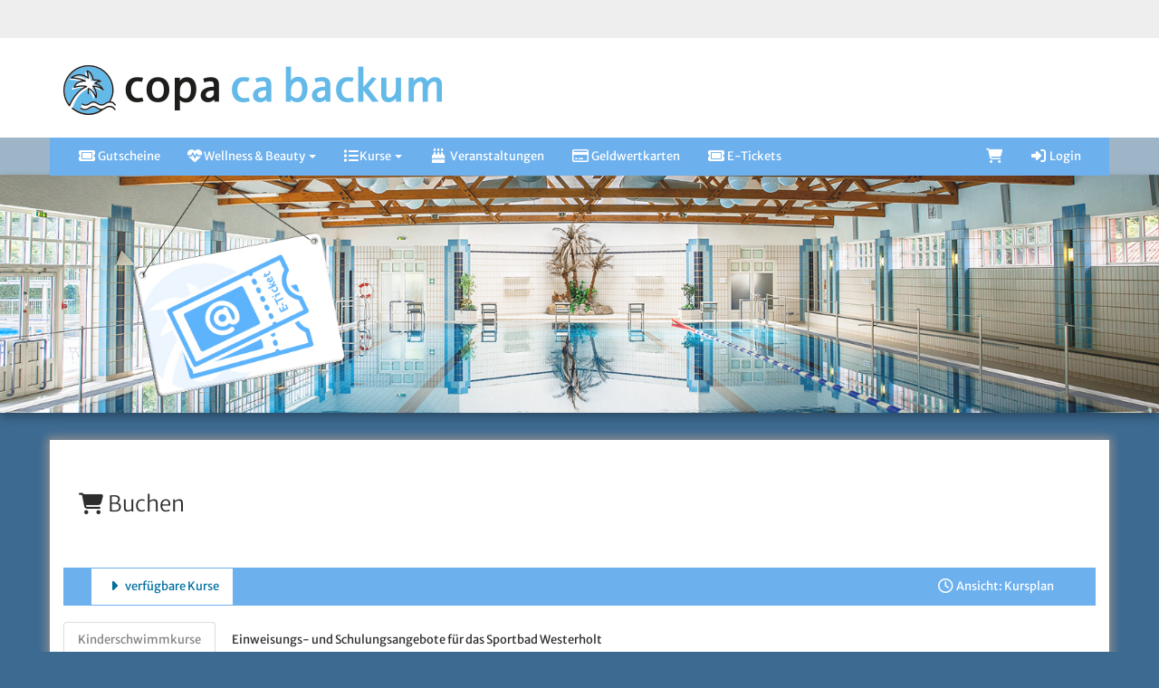

--- FILE ---
content_type: text/css
request_url: https://cdn.michel-customers.net/fonts/google/merriweather_sans.css
body_size: 87
content:
@font-face {
	font-family: 'Merriweather Sans';
	font-style: normal;
	font-weight: 300;
	src: url('./merriweather-sans-300-normal.eot');
	src: url('./merriweather-sans-300-normal.eot#iefix') format('embedded-opentype'), url('./merriweather-sans-300-normal.woff') format('woff'), url('./merriweather-sans-300-normal.ttf') format('truetype');
}
@font-face {
	font-family: 'Merriweather Sans';
	font-style: normal;
	font-weight: 400;
	src: url('./merriweather-sans-400-normal.eot');
	src: url('./merriweather-sans-400-normal.eot#iefix') format('embedded-opentype'), url('./merriweather-sans-400-normal.woff') format('woff'), url('./merriweather-sans-400-normal.ttf') format('truetype');
}
@font-face {
	font-family: 'Merriweather Sans';
	font-style: normal;
	font-weight: 700;
	src: url('./merriweather-sans-700-normal.eot');
	src: url('./merriweather-sans-700-normal.eot#iefix') format('embedded-opentype'), url('./merriweather-sans-700-normal.woff') format('woff'), url('./merriweather-sans-700-normal.ttf') format('truetype');
}
